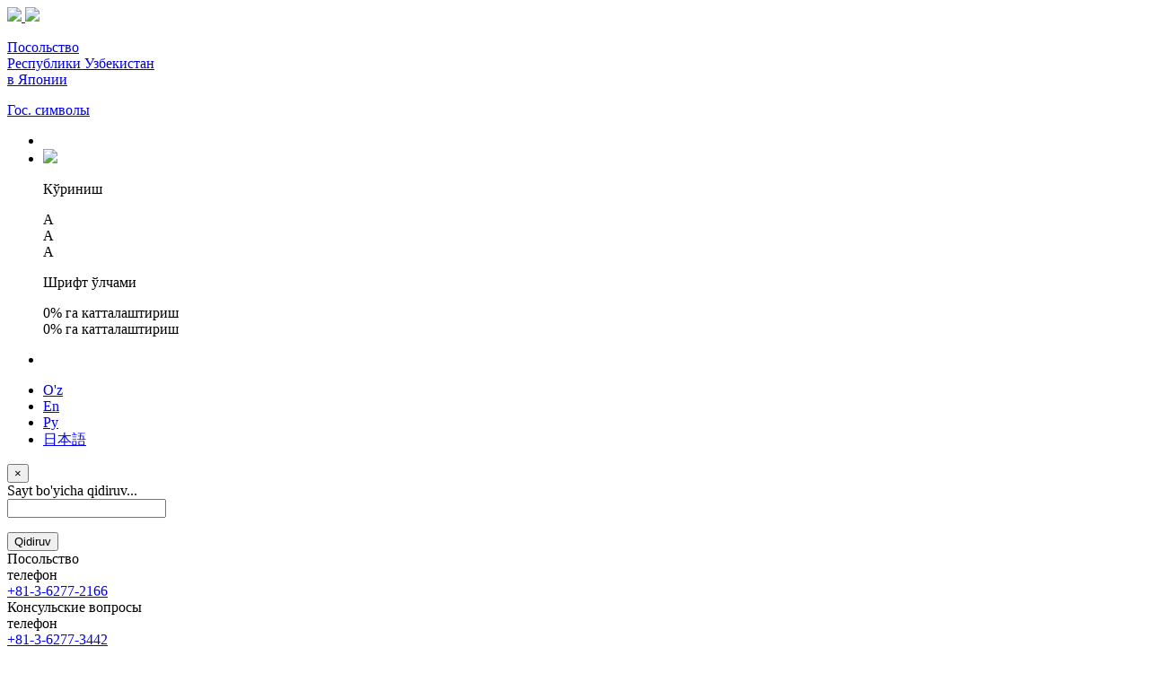

--- FILE ---
content_type: text/html; charset=UTF-8
request_url: https://uzbekistan.jp/news/24951?language=ru
body_size: 35961
content:
 
<!DOCTYPE html>
<html lang="uz" style="height: 545px;">
    <head>
    <meta charset="UTF-8">
    <meta name="viewport" content="width=device-width, initial-scale=1">
    <meta http-equiv="X-UA-Compatible" content="IE=edge">
     <link rel="shortcut icon" href="/images/logogb1.png" type="image/x-icon" />
  <meta name="csrf-param" content="_csrf-frontend">
    <meta name="csrf-token" content="ssuC1xKPvomv_Z-ri6128BRoNU2Lya3noYli_md7qSzXo9euftWL-M6U28rC9EGnJFsGGeOjnYnW_SWKLTTiaA==">
    <link href="/css/main_ru.css" rel="stylesheet">
<link href="/css/jquery-ui.css" rel="stylesheet">
<link href="/css/bootstrap.css" rel="stylesheet">
<link href="/css/jqvmap.css" rel="stylesheet">
<link href="/css/main.css" rel="stylesheet">
<link href="/css/media.css" rel="stylesheet">
<link href="/css/baguetteBox.min.css" rel="stylesheet">
<link href="/css/gallery-grid.css" rel="stylesheet">
<link href="/css/custom.css" rel="stylesheet">   
<script type="text/javascript">
    Breakpoints();
</script>
</head>

<body style="height: 545px;">
 
  
  <div class="wrapper">
      <div class="background">
        <div class="container relative hasWidth">
          <div class="left_image"></div>
          <div class="right_image"></div>
          <div class="headerImg"></div>
            <section class="header">
                  <div class="col-md-6 mobileNoPadding">
                      <div class="logo">
                          <a href="/">
                              <img src="/images/gerb.png">
                              <img src="/images/flag.png">
                              <div class="logoTitle">
                                  <p class="noMarginBottom hasBold">Посольство <br> Республики Узбекистан <br> в Японии</p>                    
                              </div>
                          </a>
                      </div>
                  </div>
                  <div class="col-md-6 mobileNoPadding">
                    <div class="withMargin">
                      <div class="stateSymbols"><a href="/page/5">Гос. символы</a></div>
                        <ul class="specialBoxList">
                            <li class="mediaNoDisplay" onclick="popupWindow(window.location.href, '', 360, 640)">
                              <i class="glyphicon glyphicon-phone"></i>
                            </li>
                            <div class="speciel_relative mobile">
                              <div class="special_box">
                                <div class="icon_accessibility dataTooltip" data-toggle="dropdown" data-placement="bottom" title="Махсус имкониятлар" aria-expanded="true">
                                  <li><a href="#"><img src="http://customs.uz/img/specialView_icon.png"></a></li>
                                </div>
                              <div class="dropdown-menu dropdown-menu-right specialViewArea no-propagation">
                                <div class="triangle2"></div>
                                <div class="appearance">
                                    <p class="specialTitle">Кўриниш</p>
                                    <div class="squareAppearances">
                                        <div class="squareBox spcNormal" data-toggle="tooltip" data-placement="bottom" title="" data-original-title="Оддий кўриниш">A</div>
                                    </div>
                                    <div class="squareAppearances">
                                        <div class="squareBox spcWhiteAndBlack" data-toggle="tooltip" data-placement="bottom" title="" data-original-title="Оқ-қора кўриниш">A</div>
                                    </div>
                                    <div class="squareAppearances">
                                        <div class="squareBox spcDark" data-toggle="tooltip" data-placement="bottom" title="" data-original-title="Қоронғилашган кўриниш">A</div>
                                    </div>
                                </div>
                              <div class="appearance">
                                <p class="specialTitle">Шрифт ўлчами</p>
                                <div class="block blocked">
                                    <div class="sliderText"><span class="range">0</span>% га катталаштириш</div>
                                    <div id="fontSizer" class="defaultSlider ui-slider ui-slider-horizontal ui-widget ui-widget-content ui-corner-all"><div class="ui-slider-range ui-widget-header ui-corner-all ui-slider-range-min" style="width: 0%;"></div><span class="ui-slider-handle ui-state-default ui-corner-all" tabindex="0" style="left: 0%;"></span><div class="ui-slider-range ui-widget-header ui-corner-all ui-slider-range-min" style="width: 0%;"></div></div>
                                </div>

                                <div class="block">
                                    <div class="sliderZoom"><span class="range">0</span>% га катталаштириш</div>
                                    <div id="zoomSizer" class="defaultSlider ui-slider ui-slider-horizontal ui-widget ui-widget-content ui-corner-all"><div class="ui-slider-range ui-widget-header ui-corner-all ui-slider-range-min" style="width: 0%;"></div><span class="ui-slider-handle ui-state-default ui-corner-all" tabindex="0" style="left: 0%;"></span><div class="ui-slider-range ui-widget-header ui-corner-all ui-slider-range-min" style="width: 0%;"></div></div>
                                </div>
                              </div>
                              <div class="more_margin"></div>
                              <div class="appearance">
                                  <div class="pull-right">
                                      <p id="narratorHelp" class="rounded pointer" data-toggle="tooltip" data-placement="bottom" title="" data-original-title=""></p>
                                  </div>
                                    
                              </div>
                            </div>
                          </div>
                        </div>
                        <li class="searchBox" id="myBtn"><i class="glyphicon glyphicon-search"></i></li>
                      </ul>
                      <div class="langBox">
                      <ul class="lang">
                        <li >
                          <a class="language" href="/news/24951?language=uz">O'z</a>                        </li>
                        <li >
                          <a class="language" href="/news/24951?language=en">En</a>                        </li>
                        <li class="active">
                          <a class="language" href="/news/24951?language=ru">Ру</a>                        </li>  
                        <li >
                          <a class="language" href="/news/24951?language=x">日本語</a>                        </li> 

                      </ul>
                    </div>
                    <div id="myModal" class="fade modal" role="dialog" tabindex="-1">
                      <div class="modal-dialog">
                        <div class="modal-content">
                          <div class="modal-header">
                            <button type="button" class="close" data-dismiss="modal" aria-hidden="true">×</button>
                              <div class="search_label">Sayt bo'yicha qidiruv...</div>
                          </div>
                          <div class="modal-body">
                            <form id="w0" action="/site/search" method="get">
                              <div class="form-group field-searchform-text required">
                              <input type="text" id="searchform-text" class="form-control" name="q" aria-required="true"><p class="help-block help-block-error"></p>
                              </div>
                              <div class="text-right">
                                  <button type="submit" class="btn btn-primary">Qidiruv</button>
                              </div>
                            </form>
                          </div>
                        </div>
                      </div>
                    </div>
                  </div>
					                        <div class="hotlineBox">
                          <div class="hotlineBoxText">
                              Посольство <br> <span> телефон </ span>                        
                          </div>
                          <div class="hotlineBoxPhone">
                               <span><a href="tel:+81-3-6277-2166">+81-3-6277-2166</a></span>
                          </div>
                      </div>
                      <div class="hotlineBox">
                          <div class="hotlineBoxText">
                              Консульские вопросы <br> <span> телефон </ span>                        
                          </div>
                          <div class="hotlineBoxPhone">
                               <span><a href="tel:+81-3-6277-3442">+81-3-6277-3442</a></span>
                          </div>
                      </div>
					                    </div>
                  <div class="clearfix"></div>
            </section>
            <section class="head_menu nopade3">
              <div class="relative">
                <a href="#" class="menuExp">
                    <span><i class="glyphicon glyphicon-menu-hamburger"></i></span>
                </a>
                <nav id="w1" class="navbar menu">
                  <div class="container-fluid">
                    <div class="navbar-header">
                      <button type="button" class="navbar-toggle" data-toggle="collapse" data-target="#w1-collapse">
                        <span class="sr-only">Toggle navigation</span>
                        <span class="icon-bar"></span>
                        <span class="icon-bar"></span>
                        <span class="icon-bar"></span>
                      </button>
                    </div>
                    <div id="w1-collapse" class="collapse navbar-collapse">
                      <ul id="w2" class="navbar-nav nav">
                      <li>
                        <a href="https://ouzbekistan.fr/news/shavkat-mirziyoyev?/ru/" target="_self">
                            Президент Узбекистана                          </a>
                      </li> 
                                                <li class="dropdown">
                          <a class="dropdown-toggle" href="223"  data-toggle="dropdown">Выборы-2024</a>
                                                                              <ul id="w4" class="dropdown-menu">
                                                       
                            <li class="">
                              <a  href=""  tabindex="-1">Новости выборов-2024</a>
                            </li>
                                                     
                            <li class="">
                              <a  href="https://saylov.uz/oz"  tabindex="-1">Центральная избирательная комиссия</a>
                            </li>
                                                     
                            <li class="">
                              <a  href="https://saylov.mfa.uz/"  tabindex="-1">Регистрация избрателей</a>
                            </li>
                                                    </ul>
                                                </li>
                                              <li class="dropdown">
                          <a class="dropdown-toggle" href="946"  data-toggle="dropdown">НОВОСТИ</a>
                                                                              <ul id="w4" class="dropdown-menu">
                                                       
                            <li class="">
                              <a  href="/page/946" href=""  tabindex="-1">Новости Узбекистана</a>
                            </li>
                                                    </ul>
                                                </li>
                                              <li class="dropdown">
                          <a class="dropdown-toggle" href="#"  data-toggle="dropdown">НАШИ ОТНОШЕНИЯ</a>
                                                                              <ul id="w4" class="dropdown-menu">
                                                       
                            <li class="">
                              <a  href="/page/221" href=""  tabindex="-1">Экономическое сотрудничество</a>
                            </li>
                                                     
                            <li class="">
                              <a  href="/page/223" href=""  tabindex="-1">Политические отношения</a>
                            </li>
                                                     
                            <li class="">
                              <a  href="/page/225" href=""  tabindex="-1">Культурно-гуманитарное сотрудничество</a>
                            </li>
                                                    </ul>
                                                </li>
                                              <li class="dropdown">
                          <a class="dropdown-toggle" href="#"  data-toggle="dropdown">ПОСОЛЬСТВО</a>
                                                                              <ul id="w4" class="dropdown-menu">
                                                       
                            <li class="">
                              <a  href="/page/227" href=""  tabindex="-1">Посол</a>
                            </li>
                                                     
                            <li class="">
                              <a  href="/page/230" href=""  tabindex="-1">Приветствие Посла</a>
                            </li>
                                                     
                            <li class="">
                              <a  href="/page/231" href=""  tabindex="-1">О Посольстве</a>
                            </li>
                                                     
                            <li class="">
                              <a  href="/page/232" href=""  tabindex="-1">Команда Посольства</a>
                            </li>
                                                     
                            <li class="">
                              <a  href="/page/234" href=""  tabindex="-1">Свяжитесь с нами</a>
                            </li>
                                                    </ul>
                                                </li>
                                              <li class="dropdown">
                          <a class="dropdown-toggle" href="#"  data-toggle="dropdown">ВИЗЫ</a>
                                                                              <ul id="w4" class="dropdown-menu">
                                                       
                            <li class="">
                              <a  href="/page/235" href=""  tabindex="-1">Общая информация</a>
                            </li>
                                                     
                            <li class="">
                              <a  href="http://evisa.mfa.uz/evisa_en/"  tabindex="-1">E-Visa</a>
                            </li>
                                                    </ul>
                                                </li>
                                              <li class="dropdown">
                          <a class="dropdown-toggle" href="#"  data-toggle="dropdown">КОНСУЛЬСКИЕ УСЛУГИ</a>
                                                                              <ul id="w4" class="dropdown-menu">
                                                       
                            <li class="">
                              <a  href="/page/940" href=""  tabindex="-1">Биометрический паспорт для выезда за границу</a>
                            </li>
                                                     
                            <li class="">
                              <a  href="/page/926" href=""  tabindex="-1">Рабочие дни и часы приема</a>
                            </li>
                                                     
                            <li class="">
                              <a  href="/page/927" href=""  tabindex="-1">Адрес и контактная информация</a>
                            </li>
                                                     
                            <li class="">
                              <a  href="/page/930" href=""  tabindex="-1">Информация для граждан</a>
                            </li>
                                                     
                            <li class="">
                              <a  href="/page/932" href=""  tabindex="-1">Посольство Японии в Ташкенте</a>
                            </li>
                                                    </ul>
                                                </li>
                                              <li class="dropdown">
                          <a class="dropdown-toggle" href="#"  data-toggle="dropdown">ОБ УЗБЕКИСТАНЕ</a>
                                                                              <ul id="w4" class="dropdown-menu">
                                                       
                            <li class="">
                              <a  href="/page/19" href=""  tabindex="-1">Общая информация</a>
                            </li>
                                                     
                            <li class="">
                              <a  href="/page/president-of-the-republic-of-uzbekistan-shavkat-mirziyoyev" href=""  tabindex="-1">Президент Республики Узбекистан</a>
                            </li>
                                                     
                            <li class="">
                              <a  href="/page/21" href=""  tabindex="-1">Парламент</a>
                            </li>
                                                     
                            <li class="">
                              <a  href="/page/5" href=""  tabindex="-1">Государственные символы</a>
                            </li>
                                                     
                            <li class="">
                              <a  href="/page/12" href=""  tabindex="-1">Национальные праздники</a>
                            </li>
                                                     
                            <li class="">
                              <a  href="/page/20" href=""  tabindex="-1">Культура</a>
                            </li>
                                                     
                            <li class="">
                              <a  href="/page/22" href=""  tabindex="-1">Путешествия</a>
                            </li>
                                                     
                            <li class="">
                              <a  href="http://uzbekistan.travel/en"  target="_blank" tabindex="-1">Туризм-Узбекистан</a>
                            </li>
                                                    </ul>
                                                </li>
                                              <li class="dropdown">
                          <a class="dropdown-toggle" href="#" target="_blank" data-toggle="dropdown">БИЗНЕС В УЗБЕКИСТАНЕ</a>
                                                                              <ul id="w4" class="dropdown-menu">
                                                       
                            <li class="">
                              <a  href="https://www.jetro.go.jp/world/russia_cis/uz/regional.html?fbclid=IwAR0d6FUlEfrZZrPte6IUmuaR9Adc2tazRPSvs30EwhSGfYNnr83KlnvfohA"  tabindex="-1">Обзор экономики Узбекистана</a>
                            </li>
                                                     
                            <li class="">
                              <a  href="/page/954" href=""  tabindex="-1">Инвестиционный путеводитель Узбекистана</a>
                            </li>
                                                     
                            <li class="">
                              <a  href="http://invest.gov.uz/"  tabindex="-1">invest.gov.uz</a>
                            </li>
                                                     
                            <li class="">
                              <a  href="/page/938" href=""  tabindex="-1">Экспорт</a>
                            </li>
                                                     
                            <li class="">
                              <a  href="/page/955" href=""  tabindex="-1">Цифровой дайджест</a>
                            </li>
                                                     
                            <li class="">
                              <a  href="/page/947" href=""  tabindex="-1">Инвестиционные предложения</a>
                            </li>
                                                     
                            <li class="">
                              <a  href="https://privatization.davaktiv.uz/"  tabindex="-1">privatization.davaktiv.uz</a>
                            </li>
                                                     
                            <li class="">
                              <a  href=""  tabindex="-1">Инвестиционные проекты</a>
                            </li>
                                                     
                            <li class="">
                              <a  href="/page/948" href=""  tabindex="-1">Презентационный материал</a>
                            </li>
                                                     
                            <li class="">
                              <a  href="/page/949" href=""  tabindex="-1">Прогресс в Узбекистане</a>
                            </li>
                                                    </ul>
                                                </li>
                                              <li class="dropdown">
                          <a class="dropdown-toggle" href="#"  data-toggle="dropdown">Туризм</a>
                                                                              <ul id="w4" class="dropdown-menu">
                                                       
                            <li class="">
                              <a  href="/page/953" href=""  tabindex="-1">Поломнический туризм в Узбекистане</a>
                            </li>
                                                     
                            <li class="">
                              <a  href="http://uzbekistan.travel/en"  tabindex="-1">Добро пожаловать в Узбекистан</a>
                            </li>
                                                    </ul>
                                                </li>
                                              <li class="dropdown">
                          <a class="dropdown-toggle" href="952"  data-toggle="dropdown">Конституционная реформа</a>
                                                                              <ul id="w4" class="dropdown-menu">
                                                       
                            <li class="">
                              <a  href="/news/index7"  tabindex="-1">Новости</a>
                            </li>
                                                    </ul>
                                                </li>
                                              <li class="dropdown">
                          <a class="dropdown-toggle" href="https://lex.uz/uz/docs/-6445145"  data-toggle="dropdown">Моя конституция</a>
                                                                              <ul id="w4" class="dropdown-menu">
                                                       
                            <li class="">
                              <a  href="https://lex.uz/uz/docs/-6445145"  target="_blank" tabindex="-1">КОНСТИТУЦИЯ РЕСПУБЛИКИ УЗБЕКИСТАН</a>
                            </li>
                                                    </ul>
                                                </li>
                             
                       </ul>
                     </div>
                  </div>
                </nav>
              </div>
            </section>


  
<!-- Page -->
<br>
<title>Посольство Республики Узбекистан в Японии</title>
            <section>
              <div class="col-md-9 nopade2">
                <div class="col-lg-12">
                   <h4>Отличная новость для японцев, желающих выучить узбекский язык!</h4>
                  <hr>
                                          <center><img src="/uploads/oD7pHsm67ShYlM94GW66typcuV_FBZPE.jpg.jpg"></center><br>
                                      <p>The &quot;New Express + Uzbek language&quot; study guide has been meticulously crafted by Hidaka Shinsuke, a distinguished researcher from the Japan Society for the Promotion of Science and an accomplished Japanese expert in the Uzbek language. This comprehensive manual is scheduled to be released by the esteemed &quot;Hakusuisha&quot; publishing house at the end of January this year.</p>

<p>We anticipate that this study guide will serve as a valuable resource, enabling numerous individuals to delve into the intricacies of the Uzbek language and cultivate a deeper interest in our country. We extend our sincere gratitude to Mr. Hidaka Shinsuke for his noble and honorable contributions to this project.</p>

                </div>
                
                <div class="col-lg-12">
                  <br><br>
                  <a href="http://strategy.gov.uz" target="_blank"><img class="img-responsive" src="/images/strategy_uz.jpg" alt="  ..."></a><br>
                </div>
                <div class="clearfix"></div>
                
              </div>
              <div class="col-md-3 nopade3">

                <!--Mediateka, mediatekaView-->
                <div class="mediaBox">
                  <div class="fb-like-box fb_iframe_widget" data-href="https://www.facebook.com/pg/MFAUZB/" data-width="260" data-show-faces="false" data-header="false" data-stream="true" data-show-border="false" fb-xfbml-state="rendered" fb-iframe-plugin-query="app_id=207278409340119&amp;container_width=283&amp;header=false&amp;href=https%3A%2F%2Fwww.facebook.com%2Fambafrancetachkent&amp;locale=uz_UZ&amp;sdk=joey&amp;show_border=false&amp;show_faces=false&amp;stream=true&amp;width=260">
                    <span style="vertical-align: bottom; width: 260px; height: 395px;">
                    <iframe src="https://www.facebook.com/plugins/page.php?href=https%3A%2F%2Fwww.facebook.com%2Fpg%2FMFAUZB%2F&tabs=timeline&width=260&height=500&small_header=true&adapt_container_width=true&hide_cover=false&show_facepile=false&appId=282602285490799" width="260" height="500" style="border:none;overflow:hidden" scrolling="no" frameborder="0" allowTransparency="true" allow="encrypted-media"></iframe></span></div>
                </div>
                <!--Corruption, corruptionView-->
                <div class="hasMobileStyle">
                   
                    <br>
                </div>
               
              </div>
              <div class="clearfix"></div>
            </section>
  <!-- End Page -->





  <!-- Footer -->
  <section>
              <ul class="linkText linkText3 linkText4">
                                    <li>
                        <a href="https://president.uz/en" target="_blank">
                            <div class="listImg"><img src="http://s.mfa.uz/uploads/28pNx-DMgndcanBwd1qjrXJKbr8WubnF.png.png"></div>
                            <div class="boxText">Официальный веб-сайт Президента Республики Узбекистан.</div>
                        </a>
                    </li>
                                    <li>
                        <a href="http://parliament.gov.uz/en/" target="_blank">
                            <div class="listImg"><img src="http://s.mfa.uz/uploads/qablpSyauF-Bj3DJW0PSH_T1iAvTmI4s.png.png"></div>
                            <div class="boxText">Законодательная палата Олий Мажлиса Республики Узбекистан</div>
                        </a>
                    </li>
                                    <li>
                        <a href="http://senat.uz/ru" target="_blank">
                            <div class="listImg"><img src="http://s.mfa.uz/uploads/e3_EQyPML3hSMUq7dACqV5aIj_LISqeY.png.png"></div>
                            <div class="boxText">Сенат Олий Мажлиса Республики Узбекистан</div>
                        </a>
                    </li>
                                    <li>
                        <a href="https://www.gov.uz/en" target="_blank">
                            <div class="listImg"><img src="http://s.mfa.uz/uploads/UQ-VMp1FuMsAYX7_z7wiyh1_qvVRFjFj.png.png"></div>
                            <div class="boxText">Портал Государственной Власти Республики Узбекистан</div>
                        </a>
                    </li>
                              </ul>
            </section>
            <section class="footer">
              <div class="btn_close_third open"><i class="glyphicon glyphicon-chevron-down"></i></div>
              <ul class="linkText linkText5">
                                <li>
                  <a href="https://mfa.uz/" target="_blank">
                      <div class="listImg"><img src="http://s.mfa.uz/uploads/845HDcbl7NxQGhZH1l-hCndgXbuDJOOj.png.png" class="iconMargin"></div>
                      <div class="boxText">Министерство иностранных дел Республики Узбекистан</div>
                  </a>
                </li>
                              <li>
                  <a href="http://ddsmfa.uz/en/" target="_blank">
                      <div class="listImg"><img src="http://s.mfa.uz/uploads/IVGqo2XfLOpUycosV9dEErSab9Zp586y.png.png" class="iconMargin"></div>
                      <div class="boxText">Служба дипломатического сервиса МИД</div>
                  </a>
                </li>
                              <li>
                  <a href="https://uzbektourism.uz/" target="_blank">
                      <div class="listImg"><img src="http://s.mfa.uz/uploads/eQ6mH_i_qaplS4MuMsoKFED6oe9918Tj.png.png" class="iconMargin"></div>
                      <div class="boxText">Государственный Комитет по развитию туризма</div>
                  </a>
                </li>
                              <li>
                  <a href="https://mift.uz/en" target="_blank">
                      <div class="listImg"><img src="http://s.mfa.uz/uploads/Yz8Jq66-ME3manv15U-PoQreGtSLc0gM.png.png" class="iconMargin"></div>
                      <div class="boxText">Министерство инвестиций и внешней торговли Республики Узбекистан</div>
                  </a>
                </li>
                              <li>
                  <a href="https://privatization.davaktiv.uz" target="_blank">
                      <div class="listImg"><img src="http://s.mfa.uz/uploads/Yz8Jq66-ME3manv15U-PoQreGtSLc0gM.png.png" class="iconMargin"></div>
                      <div class="boxText">privatization.davaktiv.uz</div>
                  </a>
                </li>
                              
            </ul>
            <div class="footerLast">
			              <ul class="socialIcon">
				  <li><b>Адрес:</b> 108-0074 Tokyo, Minаto-ku, Takanawa 2-1-52.</li>
				  <li><b>Телефон:</b> +81-3-6277-2166</li>
				  <li><b>Факс:</b> +81-3 6277-2580</li>
				  <li><b>Эл. почта:</b> info@uzbekistan.jp</li>
        
              </ul>
				
              <ul class="socialIcon">
                <li><a href="https://www.facebook.com/uzembassyjapan" title="facebook" target="_blank"><img src="/images/fb.png"></a></li>
                
                <li><a href="https://twitter.com/uzembassyjapan" title="Твиттер" target="_blank"><img src="/images/tw.png"></a></li>
                <li><a href="https://www.instagram.com/uzembassyjapan/" title="Инстаграм" target="_blank"><img src="/images/ins.png"></a></li>
        
              </ul>
			            </div>

          </section>

        </div>
      </div>
    </div>
<script src="/js/responsivevoice.js"></script>
<script src="/js/jquery.js"></script>
<script src="/js/yii.js"></script>
<script src="/js/jquery-ui.js"></script>
<script src="/js/jquery.vmap.js"></script>
<script src="/js/vmap.uzbekistan.js"></script>
<script src="/js/map.js"></script>
<script src="/js/jquery.cookie.js"></script>
<script src="/js/mousetrap.min.js"></script>
<script src="/js/specialView.js"></script>
<script src="/js/main.js"></script>
<script src="/js/jQuery.print.js"></script>
<script src="/js/hoverIntent.js"></script>
<script src="/js/imagesLoaded.pkgd.js"></script>
<script src="/js/masonry.pkgd.js"></script>
<script src="/js/yii.validation.js"></script>
<script src="/js/yii.activeForm.js"></script>
<script src="/js/bootstrap.js"></script>
<script src="/js/baguetteBox.min.js"></script></body>
</html>

 <script type="text/javascript">jQuery(document).ready(function () {
      jQuery('#w0').yiiActiveForm([{"id":"searchform-text","name":"text","container":".field-searchform-text","input":"#searchform-text","error":".help-block.help-block-error","validate":function (attribute, value, messages, deferred, $form) {yii.validation.required(value, messages, {"message":"«Калит сўз» ни тўлдириш шарт."});yii.validation.string(value, messages, {"message":"«Калит сўз» қиймати satr бўлиши керак.","max":255,"tooLong":"«{attribute}» қиймати maksimum {max, number} {max, plural, one{belgidan} few{belgidan} many{belgidan} other{belgidan}} ошмаслиги керак.","skipOnEmpty":1});}}], []);
      jQuery('#myModal').modal({"show":false,"backdrop":true,"keyboard":true});
      });</script></body>
      <script>
          $(document).ready(function(){
              $("#myBtn").click(function(){
                  $("#myModal").modal();
              });
          });
           baguetteBox.run('.tz-gallery');
      </script>
